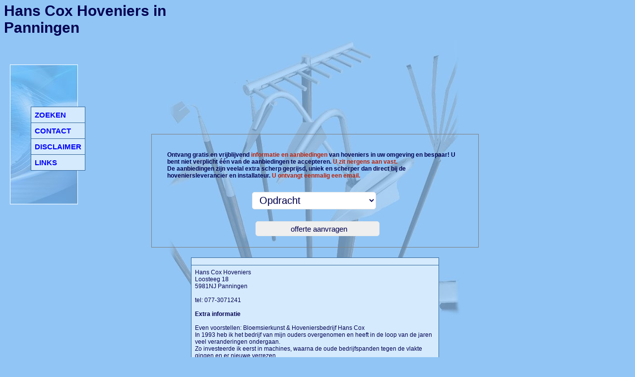

--- FILE ---
content_type: text/html
request_url: http://hoveniers-zoeken.nl/hovenierspanningen/Hans-Cox-Hoveniers/
body_size: 6475
content:
<!DOCTYPE html PUBLIC "-//W3C//DTD XHTML 1.0 Strict//EN" "http://www.w3.org/TR/xhtml1/DTD/xhtml1-strict.dtd"><html><head><title>Hans Cox Hoveniers in Panningen</title><meta name="keywords" content="Hans Cox Hoveniers, Panningen, hovenier, Beplanting, Beregening, Bestrating, Boomverzorging, Deskundig advies, Fonteinen, Hekwerken, Koikarpers, Kwekerij, Natuursteen, Ornamenten, "><meta name="description" content="Hans Cox Hoveniers in Panningen - hovenier in Panningen"><meta name="robots" content="all"><meta content="nl" name="LANGUAGE"><meta NAME="revisit" CONTENT="2 days"><meta http-equiv="Content-Type" content="text/html; charset=UTF-8">
<script type="text/javascript" src="../../javascript.js"></script><script src="https://ajax.googleapis.com/ajax/libs/jquery/1.12.4/jquery.min.js"></script><script type="text/javascript">$("document").ready(function(){    $(".oHandler").submit(function(){  var data = {    "action": "test",  };  data = $(this).serialize() + "&" + $.param(data);  $.ajax({    type: "POST",    dataType: "json",    url: "/prehandler.php",    data: data,    success: function(data) {  if(data["rd"]!="") { window.location.replace(data["rd"]); };   }  });  return false;    });});
</script>
<LINK href="../../standard.css" type=text/css rel=stylesheet>
</head>
<body  bgcolor="#91C5F5"  onLoad="toggle('hide');">
<div ID=navi_bg ALIGN="center"><IMG SRC="../../navi_bg.jpg" alt="navi" border=1 style="border-color:white">
<span class=navi1 id=navi>
<table height=100%><tr><td valign=center>
<table class=tbl_nav cellspacing=1 cellpadding=7 align=center>
<tr><td class=td_nav onmouseover="this.style.background='#91C5F5';this.style.cursor='pointer'" onmouseout="this.style.background='#D5EBFD';"><a href="../../index.php" class="nav">ZOEKEN</a>
<tr><td class=td_nav onmouseover="this.style.background='#91C5F5';this.style.cursor='pointer'" onmouseout="this.style.background='#D5EBFD';"><a href="../../contact.php" class="nav">CONTACT</a>
<tr><td class=td_nav onmouseover="this.style.background='#91C5F5';this.style.cursor='pointer'" onmouseout="this.style.background='#D5EBFD';"><a href="../../disclaimer.php" class="nav">DISCLAIMER</a>
<tr><td class=td_nav onmouseover="this.style.background='#91C5F5';this.style.cursor='pointer'" onmouseout="this.style.background='#D5EBFD';"><a href="../../links.php" class="nav">LINKS</a>
</td></tr></table>
</td></tr></table>
</span></div>
<div ID=top ALIGN="center"><IMG SRC="../../hoveniers.jpg" alt="Hovenier"></div><div class="title" id="titl1" align="left">Hans Cox Hoveniers in <br>Panningen</div>
<div ID=main><div style="position:relative; top:50px">	<table align=center cellpadding="3" cellspacing="4" width="660" style="border:1px solid #7F7F7F;"><tr><td>			<div class="the-return">				<table align=center cellspacing="3" style="margin:bottom:0px">					<tr>						<td style="padding-left: 10px; cursor: pointer; vertical-align: middle">						<form action="" class="oHandler" method="post" accept-charset="utf-8">						<table cellspacing="10">							<tr><td colspan=2 style="font-size:16px"<table align=center border="0" cellpadding="3" cellspacing="7" width="550" [table_style]><tr id="oText"><td colspan="2" style="background:transparent;"><b>Ontvang gratis en vrijblijvend <font color="#B7220C">informatie en aanbiedingen</font> van hoveniers in uw omgeving en bespaar! U bent niet verplicht &#233;&#233;n van de aanbiedingen te accepteren. <font color="#B7220C">U zit nergens aan vast.</font><br>De aanbiedingen zijn veelal extra scherp geprijsd, uniek en scherper dan direct bij de hoveniersleverancier en installateur. <font color="#B7220C">U ontvangt eenmalig een email.</font></b></td></tr></td></tr><tr><td colspan="2" style="background:transparent" align="center"></td></tr><tr><td style="background:transparent;padding:3px 3px 3px 0px;" align=center><input type=hidden name="pre_ptype" value="ppage"><select name="pre_category" style="background:#FFFFFF;height:35px;font-size:20px;margin-bottom:10px;" name="type">	<option value="Opdracht" >Opdracht</option>	<option value="Overige">Overige...</option></select>			<tr><td colspan="2" style="background:transparent;background-color:FFF;" align=center>			<input type="submit" name="submit" value="offerte aanvragen" style="height:30px; width:250px">					</table>					</form>			</table>		</div>	</table></div><br><br><br><br><br><TABLE class=tbl_rs align=center cellpadding=7 cellspacing=1><tr><TD class=td_rs>
<tr><TD class=td_rs>Hans Cox Hoveniers
<br>Loosteeg 18
<br>5981NJ Panningen<br>
<br>tel: 077-3071241

<br><br><b>Extra informatie</b><br><br>Even voorstellen: Bloemsierkunst &amp; Hoveniersbedrijf Hans Cox&nbsp; 
&nbsp;<br>
In 1993 heb ik het bedrijf van mijn ouders overgenomen en heeft in de loop van de jaren veel veranderingen ondergaan.&nbsp;<br>
Zo investeerde ik eerst in machines, waarna de oude bedrijfspanden tegen de vlakte gingen en er nieuwe verrezen. &nbsp;<br>
In 2001 werd de oude verkoopkas afgebroken waarvoor een nieuwe winkel ter grootte van 250 m2 werd gebouwd met ruime parkeerplaatsen voor de deur.&nbsp;<br>
4 jaar later in 2005 werden de overige opslaghokken en werkplaats afgebroken waarvoor een nieuwe loods met een werkplaats van 1000 m2. terug kwam.&nbsp;<br>
&nbsp;<br>
Personeelsbezetting&nbsp;<br>
&nbsp;<br>
In de loop der jaren is het personeelsbestand uitgebreid van 2 naar 5 personen. &nbsp;<br>
Met deze kleine, maar flexibele bezetting kunnen wij de klussen aan. Mocht er hulp nodig zijn bij het uitvoeren van grotere klussen worden externe bedrijven ingehuurd zoals bestratingsbedrijven, hoveniers en ZZPers. &nbsp;<br>
De eigen personeelsleden zijn allemaal gediplomeerde hoveniers of bloemisten met hun eigen specialiteit.

<br><br><b>Specialiteit</b><br>
<ul><li>Beplanting &nbsp; 
<li>Beregening &nbsp; 
<li> Bestrating &nbsp; 
<li>Boomverzorging &nbsp; 
<li>Deskundig advies &nbsp; 
<li>Fonteinen &nbsp; 
<li>Hekwerken &nbsp; 
<li>Koikarpers &nbsp; 
<li>Kwekerij &nbsp; 
<li>Natuursteen &nbsp; 
<li>Ornamenten &nbsp; 
<li>Schuttingen, pergola&#039;s en tuinhuizen &nbsp; 
<li>Sierbestrating &nbsp; 
<li>Snoeien &nbsp; 
<li>Tuinaanleg &nbsp; 
<li>Tuinartikelen / accessoires &nbsp; 
<li>Verlichting &nbsp; 
<li>Vijvers &nbsp; 
<li>Vlonders &nbsp; 
<li>Vormsnoeien &nbsp; 
<li>ijsbaan &nbsp; 
<li>winterdiensten
</ul>
<br><br><b>Diensten</b><br>
<ul><li>Aanleg &nbsp; 
<li>Onderhoud &nbsp; 
<li>Ontwerp &nbsp; 
<li>Renovatie
</ul>
</table></table><br><br></div>
</body></html>